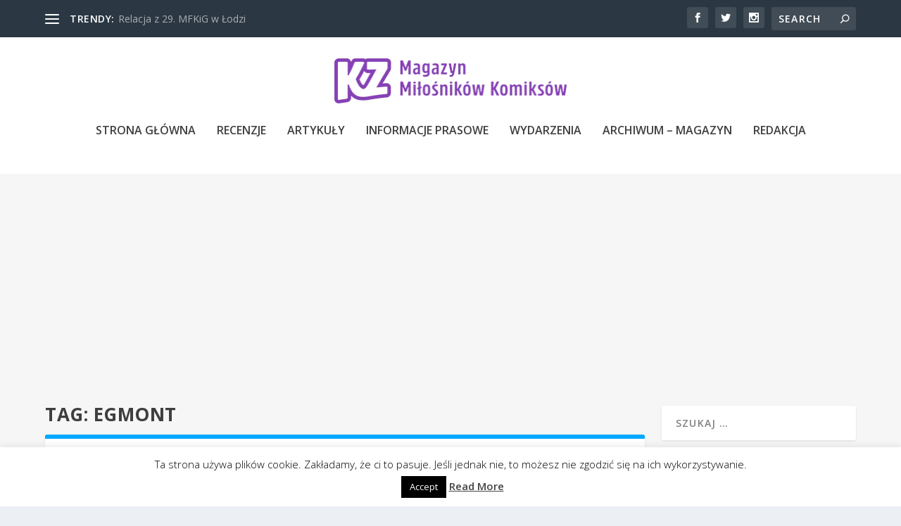

--- FILE ---
content_type: text/html; charset=utf-8
request_url: https://www.google.com/recaptcha/api2/aframe
body_size: 265
content:
<!DOCTYPE HTML><html><head><meta http-equiv="content-type" content="text/html; charset=UTF-8"></head><body><script nonce="xAEXN3s2nsyichlkO6Weiw">/** Anti-fraud and anti-abuse applications only. See google.com/recaptcha */ try{var clients={'sodar':'https://pagead2.googlesyndication.com/pagead/sodar?'};window.addEventListener("message",function(a){try{if(a.source===window.parent){var b=JSON.parse(a.data);var c=clients[b['id']];if(c){var d=document.createElement('img');d.src=c+b['params']+'&rc='+(localStorage.getItem("rc::a")?sessionStorage.getItem("rc::b"):"");window.document.body.appendChild(d);sessionStorage.setItem("rc::e",parseInt(sessionStorage.getItem("rc::e")||0)+1);localStorage.setItem("rc::h",'1769055186065');}}}catch(b){}});window.parent.postMessage("_grecaptcha_ready", "*");}catch(b){}</script></body></html>